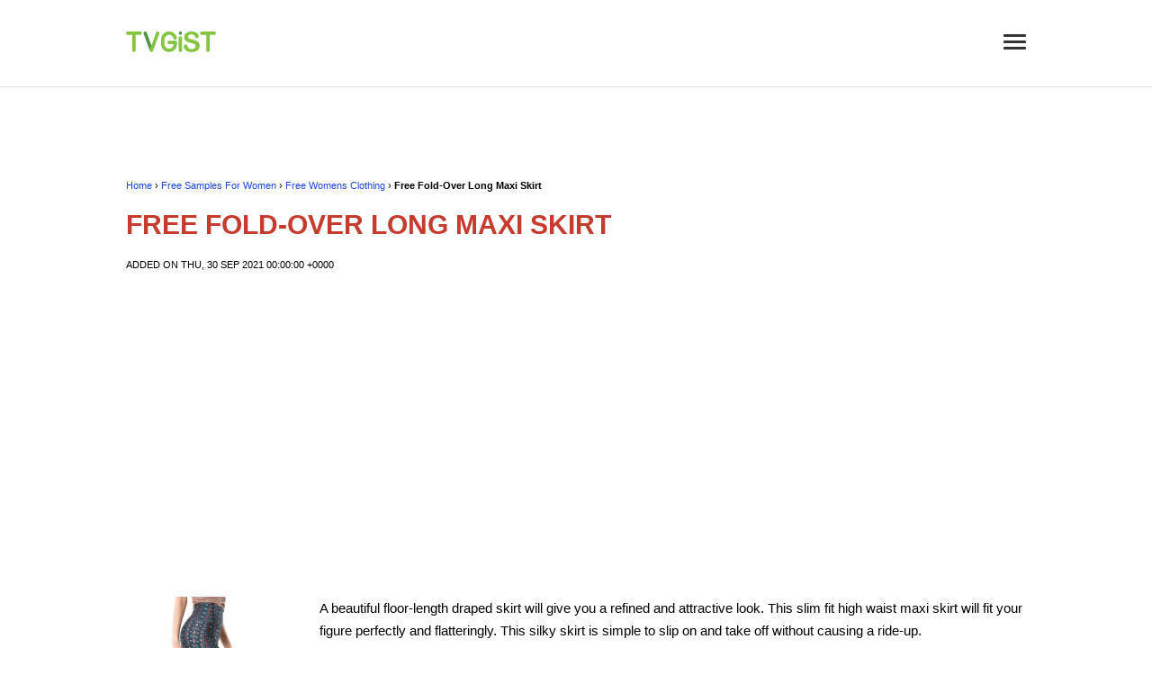

--- FILE ---
content_type: text/html; charset=utf-8
request_url: https://tvgist.com/item/free-fold-over-long-maxi-skirt/
body_size: 14675
content:

<!DOCTYPE html>
<html lang="en">
<head>
<meta charset="UTF-8">
<meta http-equiv="X-UA-Compatible" content="IE=edge">
<meta name="viewport" content="width=device-width, initial-scale=1.0">
<meta name="google-site-verification" content="gBed2fVVUMsxS5YQK475cWSWlTGVcqy4m0wMokzbAQM" />
<meta name="msvalidate.01" content="77C3933E8C16810318A9C5FCC4DC7299" />
<meta name="p:domain_verify" content="f213b3ee70835c4b84e8b101dd3e3bfd"/>
<meta name="robots" content="max-image-preview:large">
<meta name="ahrefs-site-verification" content="f27ce59db2377e50a7f0665375af28cef44ae9a43b53b43f293e83e1acf1055d">
<title>Free Fold-Over Long Maxi Skirt | Free Samples by MAIL, Freebies, Free Stuff</title>
<link rel="canonical" href="https://tvgist.com/item/free-fold-over-long-maxi-skirt/">
<meta name="description" content="A beautiful floor-length draped skirt will give you a refined and attractive look. This slim fit high waist maxi skirt will fit your figure perfectly and flatteringly. This silky skirt is simple to slip on and take off without causing a ride-up.The fabric is 92% polyester and 8% ">
<meta property="og:locale" content="en_US" />
<meta property="og:type" content="object" />
<meta property="og:title" content="Free Fold-Over Long Maxi Skirt" />
<meta property="og:description" content="A beautiful floor-length draped skirt will give you a refined and attractive look. This slim fit high waist maxi skirt will fit your figure perfectly and flatteringly. This silky skirt is simple to slip on and take off without causing a ride-up.The fabric is 92% polyester and 8% " />
<meta property="og:url" content="https://tvgist.com/item/free-fold-over-long-maxi-skirt/" />
<meta property="og:site_name" content="TVGIST: Free Samples by MAIL, Freebies, Free Stuff" />
<meta property="og:image" content="https://tvgist.com/img/Free-Fold-Over-Long-Maxi-Skirt.webp" />
<meta property="og:image:secure_url" content="https://tvgist.com/img/Free-Fold-Over-Long-Maxi-Skirt.webp" />
<meta property="og:image:width" content="1000" />
<meta property="og:image:height" content="1000" />
<meta property="og:image:alt" content="Free Fold-Over Long Maxi Skirt" />
<meta property="og:image:type" content="image/webp" />
<link rel="alternate" href="https://tvgist.com/feed/" type="application/rss+xml" title="RSS">
<link rel="alternate" href="https://tvgist.com/feed/" type="application/atom+xml" title="Atom">
<meta property="article:published_time" content="2021-09-30T00:00:00+00:00" /><meta property="article:modified_time" content="2021-09-30T00:00:00+00:00" />
<meta property="article:updated_time" content="2021-09-30T00:00:00+00:00" />
<meta name="twitter:card" content="summary" />
<meta name="twitter:title" content="Free Fold-Over Long Maxi Skirt" />
<meta name="twitter:image" content="https://tvgist.com/static/img/Free-Fold-Over-Long-Maxi-Skirt.webp" />
<meta name="twitter:description" content="A beautiful floor-length draped skirt will give you a refined and attractive look. This slim fit high waist maxi skirt will fit your figure perfectly and flatteringly. This silky skirt is simple to slip on and take off without causing a ride-up.The fabric is 92% polyester and 8% " />
<meta property="article:section" content="Free Samples For Women, Free Clothes, Free Womens Clothing" />
<script type="application/ld+json">{
    "@context": "http://schema.org",
    "@graph": [
         {
            "@type": "CreativeWork",
            "description": "A beautiful floor-length draped skirt will give you a refined and attractive look. This slim fit high waist maxi skirt will fit your figure perfectly and flatteringly. This silky skirt is simple to slip on and take off without causing a ride-up.The fabric is 92% polyester and 8% spandex. The ultra-soft and lightweight fabric with four-way flexibility helps you feel incredibly comfortable and not at all constrained.",
            "image": {
                "@type": "ImageObject",
                "url": "https://tvgist.com/img/Free-Fold-Over-Long-Maxi-Skirt.webp",
                "width": "300",
                "height": "300"
            },
            "headline": "Free Fold-Over Long Maxi Skirt",
            "author": {
                "@type": "Person",
                "name": "TVGIST Team"
            },
            "datePublished": "2021-09-30T00:00:00+00:00",
            
            "dateModified": "2021-09-30T00:00:00+00:00",
            
            "publisher": {
                "@type": "Organization",
                "name": "TVGIST LLC.",
                "url": "https://tvgist.com/",
                "logo": {
                    "@type": "ImageObject",
                    "url": "https://tvgist.com/logo.png",
                    "width": "278",
                    "height": "120"
                }
            }
        }
    ]
}</script>

<style media="screen">body {font-family: 'Arial', sans-serif; font-size: 15px; padding: 0; margin: 0;}
.main-content {max-width: 1000px; margin: 100px auto 200px auto; display: block;}
.left-column {width: 27.77777777777778%; display: block; float: left;}
.right-column {width: 67.12962962962963%; float: right; display: block;}
.main-menu {padding-bottom: 20px;}
header {border-bottom: 1px solid #e1e1e1;}
h1, h2, h3 {padding: 0; margin: 20px 0; font-weight: 300; text-transform: uppercase;}
h1 {color: #C53C2F; font-weight: 600; line-height: 1;}
h2 {font-weight: 400; line-height: 1.2;}
h3 {font-weight: 300;}
a {color: #1E49D8; border-bottom: 1px solid #f1f2f3; text-decoration: none;}
a:hover {border-bottom: 1px solid #e3345f;}
img {max-width: 100%; border: 0;}
textarea {box-sizing:border-box}
input {box-sizing: border-box; box-shadow: none;
    -webkit-box-shadow: none;
    -moz-box-shadow: none;
    outline: none;}
li {list-style-type: none }
.main-content {font-weight: normal !important}
.breadcrumbs, .header-meta {font-size: 11px;}
.header-meta {text-transform: uppercase;}
.h2 {font-size: 22px; font-weight: 400;}
.h3 {font-size: 20px; margin-left: 10px;}
.h4 {font-size: 18px; margin-left: 10px;}
.cat-h1 {font-size: 20px; font-weight: 600;}
.cat-h1 a {color: #C53C2F}
.cat-h2 {font-size: 18px; font-weight: 600;}
.cat-h3 {font-size: 16px; font-weight: 600; margin-left: 10px;}
.cat-h4 {margin-left: 20px;}
.adm-cat-list {padding-left: 0; line-height: 1.4}
.n-of-res {font-weight: 100;}
.logo {width: 100px;}
.logo-img a {border-bottom: none;}
.footer {margin-top: 100px; background: #1E49D8; padding: 15px;}
.footer-content {max-width: 800px; margin: 0 auto;}
.container {max-width: 800px; margin: 50px auto; padding: 15px;}
.top {max-width: 1000px; margin: 20px auto; display: flex; align-items: center; justify-content: space-between; padding: 15px;}
.hide {display: none !important;}
.show {display: block !important;}
.box3 {width: 20px; float: right; cursor: pointer;}
.close-x {stroke: #333; fill: transparent; stroke-linecap: round; stroke-width: 5;}
.mm-button {cursor: pointer;}
.mb {width: 25px; height: 3px; background: #333; border-radius: 4px; margin-bottom: 4px;}
.slide-menu {width: 25%; display: none; margin: 0; padding: 20px; background: #f1f2f3; position: fixed; z-index: 9; top: 0; height: 100% !important; -webkit-transition: all 0.2s ease-in; opacity: 1; overflow-y: scroll;
  -webkit-overflow-scrolling:touch;}
.description, .content {line-height: 1.7;}
.description {min-height: 210px;}
.down-arrow {width: 15px; cursor: pointer; float: right; margin-top: 7px;}
.sub-item {display: none;}
.sub-item p {margin-left: 15px;}
.rotate {transform: rotateZ(180deg);}
.date-time {font-size: 11px; font-weight: bold; color: #7b7b7b;}
.article-img {text-align: center;}
.blog-description, .related-articles li, .latest-articles li {line-height: 1.7;}
.blog-description li, .related-articles li, .latest-articles li {list-style-type: circle;}
.blog-description li::marker,  .related-articles li::marker, .latest-articles li::marker {color: #C53C2F; font-size: 18px;}
.grecaptcha-badge { 
  visibility: hidden !important;
}
.share-on {
    display: grid;
    grid-gap: 1px;
    margin: 15px 0;
    grid-template-areas: "facebook twitter";
}

.share-on a {
    color: #fff;
    font-weight: 600;
    border-bottom: 0;
    text-decoration: none;
}

.sh-facebook, .sh-twitter, .sh-google-plus {
    padding: 10px 0;
    text-align: center;
    font-size: 20px;
}

.sh-facebook {
    grid-area: facebook;
    background: #3B5998;
}

.sh-twitter {
    grid-area: twitter;
    background: #55ACEE;
}
/* Login */
.login {width: 300px; margin: 0 auto;}
.input {height: 35px;
    border: 1px solid #e1e1e1;
    width: 100%;
    padding: 0 15px;
    box-shadow: none;
    -webkit-box-shadow: none;
    -moz-box-shadow: none;
    outline: none;}
.login-btn {
  width: 150px;
    display: block;
    padding: 15px 0;
    border-radius: 5px;
    background: #1E49D8;
    color: #fff;
    text-align: center;
    font-weight: 500;
    border: none;
    cursor: pointer;
}
.submit-btn {
  margin: 0 auto;
  padding: 15px;
  border-radius: 5px;
  background: #1E49D8;
  color: #fff;
  text-align: center;
  font-weight: 500;
  border: none;
  cursor: pointer;
}
.login-btn:hover {border-bottom: none;}
.item-img {float: left; margin-right: 15px;}}
.freebie-item {margin-top: 20px;}
.clear {float: none; clear:both;}
.cat-description {margin-top: 40px; border-top: 2px solid #f1f2f3; padding: 20px 0;}
.copyright, .suppl-footer-pages {color: #fff; font-size: 12px; font-weight: 600;}
.suppl-footer-pages a {color: #fff;}
.related-items, .new-free-samples {display: grid; grid-gap: 20px; grid-template-columns: repeat(4, 1fr);}
.one-related-item {text-align: center;}
.ori-img, .ori-img:hover {border-bottom: none;}
.rel-img-link, .rel-img-link:hover {border-bottom: none;}
.home-description {margin: 40px 0;}
.active {}
.pagination {margin-top: 20px;}
.pagination ul {padding-left: 0; height: 35px;}
.pagination a, .pagination a:hover {border-bottom: none;}
.pagination li {float: left; border: 1px solid #1E49D8; padding: 0 7px; font-weight: 600; margin: 5px;}
.pagination li, .pagination li::before {list-style-type: none;}
.item-date {font-size: 10px; font-weight: 500; margin-top: -20px}
.subscribe, .after-subscribe {max-width: 400px; margin: 40px auto; padding: 20px; background: #f1f2f3; border-radius: 5px; text-align: center;}
.subscribe h3 {margin-top: 0; padding-top: 0;}
.subscribe .login-btn {width: auto !important;}
.subscribe a:hover {border-bottom: none;}
.submit-ta {border: 1px solid #e1e1e1;
    padding: 15px;
    -webkit-box-shadow: none;
    -moz-box-shadow: none;
    outline: none;
    box-shadow: none;
    width: 100%;
    height: 200px;
}
.more-button {
  background: #f1f2f3;
  padding: 7px 12px;
  border-radius: 5px;
  font-weight: bold;
}
.more-button:hover {
  border-bottom: none;
}
.article-date-time {font-size: 11px; font-weight: 600}
.ad-links {margin: 10px 0 20px 0;}
.item-bottom-ad {margin: 30px 0; height: 300px !important;}
.copyright a {color: #fff;}
.item-tom-ad {margin-bottom: 40px;}
.top-ad, .bottom-ad, .cat-top-ad, .cat-bottom-ad, .top-cat-ad, .rec-content {margin: 20px 0; height: 300px !important;}
.it-desc ul {margin-left: 40px;}
.it-desc li::before {content: "•"; color: #C53C2F; padding-left: 20px; margin-right: 10px;}
.links-ad, .item-top-ad {margin: 40px 0; height: 300px !important;}

/* ADM */

.adm-container {
  grid-template-columns: repeat(5, 1fr);
  grid-template-areas: "admlc admrc admrc admrc admrc";
}

.adm-container-add {
grid-template-columns: repeat(10, 1fr);
grid-template-areas: "admlc admlc admcc admcc admcc admcc admcc admcc admrc admrc";
}

.adm-container, .adm-container-edit, .adm-container-add {
  margin: 0;
  padding: 0;
  display: grid;
  grid-gap: 40px;
}

.adm-lc {
  grid-area: admlc;
  padding: 20px;
  height: 100vw;
  background: #e1e1e1;
}

.adm-cc {
  grid-area: admcc;
  padding: 20px;
}

.adm-rc {
  grid-area: admrc;
  padding: 20px;
  height: 100vw;
}

.adm-ta {
  width: 900px;
    border: 1px solid #e1e1e1;
    padding: 15px;
    -webkit-box-shadow: none;
    -moz-box-shadow: none;
    outline: none;
    box-shadow: none;
}

.adm-search-input, .adm-title-input, .adm-freebie-url-input, .hidden {height: 35px;
  border: 1px solid #e1e1e1;
  width: 900px;
  padding: 0 15px;
  box-shadow: none;
  -webkit-box-shadow: none;
  -moz-box-shadow: none;
  outline: none;}

.add-link, .add-ul, .add-b, .add-em, .add-u, .add-registered, .add-tm, .add-pound, .add-euro, .add-w1, .add-w2, .add-w3 {cursor: pointer;}
.copy-btn {cursor: pointer; float: right; color: #fff; background: #1E49D8; border-radius: 2px; font-weight: 600; padding: 2px 7px; margin-top: 6px; position: absolute; margin-left: -55px;}
.copy-btn:hover {border-bottom: none; text-decoration: none;}

/* ADM End */

@media (max-width: 800px) {
  .left-column {float: none; width: 100%}
  .right-column {float: none; width: 100%}
  .main-content, .top {padding: 20px;}
  .main-content {margin: 0 auto 100px auto;}
  .fl {float: none; text-align: center;}
  .top-lc, .top-rc {float: none;}
  .top-lc, .top-rc {width: 100%;}
  .top-rc li {float: none;}
  .only-mobile {display: block;}
  .mm-button {display: block;}
  .ii {text-align: center;}
  .freebie-item {margin-bottom: 50px;}
}
@media (max-width: 1150px) {
  .cat-content {padding-right: 20px;}
  .main-content, .top {padding: 20px;}
  .fl {float: none; text-align: center;}
  .related-item {grid-template-columns: repeat(1, 1fr);}
}


@media (max-width: 500px) {
  .slide-menu {width: 75%;}
  .global-menu {display: none;}
  .copyright, .suppl-footer-pages {text-align: center;}
  .copyright {line-height: 20px;}
  .item-img {float: none; margin-right: 0; text-align: center;}
  .item-image {width: 200px; margin: 0 auto;}
  .related-items, .new-free-samples {grid-template-columns: repeat(2, 1fr);}
}</style>
<link rel="dns-prefetch" href="//pagead2.googlesyndication.com">
<link rel="preconnect" href="//pagead2.googlesyndication.com">
<link rel="dns-prefetch" href="//tpc.googlesyndication.com">
<link rel="dns-prefetch" href="//googleads.g.doubleclick.net">
<link rel="dns-prefetch" href="//ajax.googleapis.com">
<link rel="dns-prefetch" href="//cdnjs.cloudflare.com">
<link rel="dns-prefetch" href="//gstatic.com">
<link rel="dns-prefetch" href="//fonts.gstatic.com">

<!-- Yandex.Metrika counter -->
<script type="text/javascript">
    (function(m,e,t,r,i,k,a){
        m[i]=m[i]||function(){(m[i].a=m[i].a||[]).push(arguments)};
        m[i].l=1*new Date();
        for (var j = 0; j < document.scripts.length; j++) {if (document.scripts[j].src === r) { return; }}
        k=e.createElement(t),a=e.getElementsByTagName(t)[0],k.async=1,k.src=r,a.parentNode.insertBefore(k,a)
    })(window, document,'script','https://mc.yandex.ru/metrika/tag.js?id=104067753', 'ym');

    ym(104067753, 'init', {ssr:true, webvisor:true, clickmap:true, ecommerce:"dataLayer", accurateTrackBounce:true, trackLinks:true});
</script>
<noscript><div><img src="https://mc.yandex.ru/watch/104067753" style="position:absolute; left:-9999px;" alt="" /></div></noscript>
<!-- /Yandex.Metrika counter -->
</head>
<body>
    <header><nav class="slide-menu">
    <div class="box3 slide-menu-cross">
        <svg viewBox="0 0 40 40">
          <path class="close-x" d="M 10,10 L 30,30 M 30,10 L 10,30"></path>
        </svg>
      </div>
    <div class="main-menu">
    <p><a rel="home" href="/">Home</a></p>
    <p><a title="Freebie blog" href="/blog/">Freebie blog</a></p>
    <b>Primary Categories</b>
    <p class="h1"><a title="Free Samples by MAIL" href="/category/free-samples/"><b>Free Samples</b></a></p>
    <p class="h1"><a title="Free Stuff by MAIL" href="/category/free-stuff/"><b>Free Stuff</b></a></p>
    <p class="h1"><a title="Free Trials" href="/category/free-trials/"><b>Free Trials</b></a></p>
    <p class="h1"><a title="UK Freebies & Free Stuff by Mail" href="/category/uk-free-samples/"><b>UK Freebies & Free Stuff</b></a></p>
    <b>Categories</b>
    <ul class="adm-cat-list">
        <li class="cat-h1"><a title="Free Samples" href="/category/free-samples/">Free Samples</a></li>
        
            <li class="cat-None"><a title="Free Movie Tickets" href="/category/free-movie-tickets/">Free Movie Tickets</a></li>
            <li class="cat-h2"><a title="Free Samples For Women" href="/category/free-samples-for-women/">Free Samples For Women</a></li>
            <li class="cat-h2"><a title="Free Cosmetic Samples" href="/category/free-cosmetic-samples/">Free Cosmetic Samples</a></li>
            <li class="cat-h3"><a title="Free Makeup Samples" href="/category/free-makeup-samples/">Free Makeup Samples</a></li>
            <li class="cat-h4"><a title="Free Eyeshadow Samples" href="/category/free-eyeshadow-samples/">Free Eyeshadow Samples</a></li>
            <li class="cat-h4"><a title="Free Mascara Samples" href="/category/free-mascara-samples/">Free Mascara Samples</a></li>
            <li class="cat-h4"><a title="Free Lipstick Samples" href="/category/free-lipstick-samples/">Free Lipstick Samples</a></li>
            <li class="cat-h4"><a title="Free Foundation Samples" href="/category/free-foundation/">Free Foundation Samples</a></li>
            <li class="cat-h4"><a title="Free Primer Samples" href="/category/free-primer-samples/">Free Primer Samples</a></li>
            <li class="cat-h3"><a title="Free Beauty Samples" href="/category/free-beauty-samples/">Free Beauty Samples</a></li>
            <li class="cat-h4"><a title="Free Nail Polish Samples" href="/category/free-nail-polish-samples/">Free Nail Polish Samples</a></li>
            <li class="cat-h3"><a title="Free Skincare Samples" href="/category/free-skincare-samples/">Free Skincare Samples</a></li>
            <li class="cat-h4"><a title="Free Body Lotion Samples" href="/category/free-body-lotion-samples/">Free Body Lotion Samples</a></li>
            <li class="cat-h2"><a title="Free Hair Samples" href="/category/free-hair-samples/">Free Hair Samples</a></li>
            <li class="cat-h4"><a title="Free Shampoo Samples" href="/category/free-shampoo-samples/">Free Shampoo Samples</a></li>
            <li class="cat-h4"><a title="Free Hair Dye Samples" href="/category/free-hair-dye-samples/">Free Hair Dye Samples</a></li>
            <li class="cat-h4"><a title="Free Hair Growth Products Samples" href="/category/free-hair-growth-products-samples/">Free Hair Growth Products Samples</a></li>
            <li class="cat-h4"><a title="Free Hair Treatment Samples" href="/category/free-hair-treatment-samples/">Free Hair Treatment Samples</a></li>
            <li class="cat-h2"><a title="Free Hygiene Samples" href="/category/free-hygiene-samples/">Free Hygiene Samples</a></li>
            <li class="cat-h4"><a title="Free Pad Samples" href="/category/free-pad-samples/">Free Pad Samples</a></li>
            <li class="cat-h4"><a title="Free Tampon Samples" href="/category/free-tampon-samples/">Free Tampon Samples</a></li>
            <li class="cat-h4"><a title="Free Period Kit Samples" href="/category/free-period-kit-samples/">Free Period Kit Samples</a></li>
            <li class="cat-h4"><a title="Free Incontinence Samples" href="/category/free-incontinence-samples/">Free Incontinence Samples</a></li>
            <li class="cat-h4"><a title="Free Adult Diaper Samples" href="/category/free-adult-diaper-samples/">Free Adult Diaper Samples</a></li>
            <li class="cat-h4"><a title="Free Condoms" href="/category/free-condoms/">Free Condoms</a></li>
            <li class="cat-h4"><a title="Free Menstrual Cup Samples" href="/category/free-menstrual-cup-samples/">Free Menstrual Cup Samples</a></li>
            <li class="cat-h2"><a title="Free Perfume Samples" href="/category/free-perfume-samples/">Free Perfume Samples</a></li>
            <li class="cat-h2"><a title="Free Baby Samples" href="/category/free-baby-samples/">Free Baby Samples</a></li>
            <li class="cat-h4"><a title="Free Toys" href="/category/free-toys/">Free Toys</a></li>
            <li class="cat-h4"><a title="Free Diaper Samples" href="/category/free-diaper-samples/">Free Diaper Samples</a></li>
            <li class="cat-h4"><a title="Free Baby Bottle Samples" href="/category/free-baby-bottle-samples/">Free Baby Bottle Samples</a></li>
            <li class="cat-h4"><a title="Free Newborn Baby Stuff" href="/category/free-newborn-baby-stuff/">Free Newborn Baby Stuff</a></li>
            <li class="cat-h4"><a title="Free Baby Formula Samples" href="/category/free-baby-formula-samples/">Free Baby Formula Samples</a></li>
            <li class="cat-h4"><a title="Free Baby Product Samples" href="/category/free-baby-product-samples/">Free Baby Product Samples</a></li>
            <li class="cat-h4"><a title="Free Baby Gear" href="/category/free-baby-gear/">Free Baby Gear</a></li>
            <li class="cat-h4"><a title="Free Pregnancy Stuff and Freebies" href="/category/free-pregnancy-stuff-and-freebies/">Free Pregnancy Stuff and Freebies</a></li>
            <li class="cat-h2"><a title="Free Health Samples" href="/category/free-health-samples/">Free Health Samples</a></li>
            <li class="cat-h4"><a title="Free Contact Lenses Samples" href="/category/free-contact-lenses-samples/">Free Contact Lenses Samples</a></li>
            <li class="cat-h4"><a title="Free Dental Hygiene Samples" href="/category/free-dental-hygiene-samples/">Free Dental Hygiene Samples</a></li>
            <li class="cat-h4"><a title="Free Collagen Samples" href="/category/free-collagen-samples/">Free Collagen Samples</a></li>
            <li class="cat-h2"><a title="Free Pet Samples" href="/category/free-pet-samples/">Free Pet Samples</a></li>
            <li class="cat-h3"><a title="Free Pet Food Samples" href="/category/free-pet-food-samples/">Free Pet Food Samples</a></li>
            <li class="cat-h4"><a title="Free Dog Food Samples" href="/category/free-dog-food-samples/">Free Dog Food Samples</a></li>
            <li class="cat-h4"><a title="Free Cat Food Samples" href="/category/free-cat-food-samples/">Free Cat Food Samples</a></li>
            <li class="cat-h4"><a title="Free Puppy Food Samples" href="/category/free-puppy-food-samples/">Free Puppy Food Samples</a></li>
            <li class="cat-h2"><a title="Free Food and Drink Samples" href="/category/free-food-and-drink-samples/">Free Food and Drink Samples</a></li>
            <li class="cat-h4"><a title="Free Protein &amp; Supplement Samples" href="/category/free-protein-samples/">Free Protein &amp; Supplement Samples</a></li>
            <li class="cat-h4"><a title="Free Essential Oil Samples" href="/category/free-essential-oil-samples/">Free Essential Oil Samples</a></li>
            <li class="cat-h4"><a title="Free Coffee Samples" href="/category/free-coffee-samples/">Free Coffee Samples</a></li>
            <li class="cat-h4"><a title="Free CBD Samples" href="/category/free-cbd-samples/">Free CBD Samples</a></li>
            <li class="cat-h4"><a title="Free Tea Samples" href="/category/free-tea-samples/">Free Tea Samples</a></li>
            <li class="cat-h4"><a title="Free Kratom Samples" href="/category/free-kratom-samples/">Free Kratom Samples</a></li>
            <li class="cat-h4"><a title="Free Kombucha Samples" href="/category/free-kombucha/">Free Kombucha Samples</a></li>
            <li class="cat-h2"><a title="Free Samples For Men" href="/category/free-samples-for-men/">Free Samples For Men</a></li>
            <li class="cat-h4"><a title="Free Mens Cologne Samples" href="/category/free-mens-cologne-samples/">Free Mens Cologne Samples</a></li>
            <li class="cat-h4"><a title="Free Mens Aftershave Samples" href="/category/free-mens-aftershave-samples/">Free Mens Aftershave Samples</a></li>
            <li class="cat-h4"><a title="Free Mens Fragrance Samples" href="/category/free-mens-fragrance-samples/">Free Mens Fragrance Samples</a></li>
            <li class="cat-h4"><a title="Free Beard Samples" href="/category/free-beard-samples/">Free Beard Samples</a></li>
            <li class="cat-h2"><a title="Free Clothes" href="/category/free-clothing-samples/">Free Clothes</a></li>
            <li class="cat-h4"><a title="Free Baby Clothes" href="/category/free-baby-clothes/">Free Baby Clothes</a></li>
            <li class="cat-h4"><a title="Free Clothes For Kids" href="/category/free-clothes-for-kids/">Free Clothes For Kids</a></li>
            <li class="cat-h4"><a title="Free Womens Clothing" href="/category/free-womens-clothing/">Free Womens Clothing</a></li>
            <li class="cat-h4"><a title="Free T-Shirts" href="/category/free-t-shirts/">Free T-Shirts</a></li>
            <li class="cat-h4"><a title="Free Underwear Samples" href="/category/free-underwear-samples/">Free Underwear Samples</a></li>
            <li class="cat-h4"><a title="Free Shoes" href="/category/free-shoes/">Free Shoes</a></li>
            <li class="cat-h4"><a title="Free Socks" href="/category/free-socks/">Free Socks</a></li>
            <li class="cat-h4"><a title="Free Glasses" href="/category/free-glasses/">Free Glasses</a></li>
            <li class="cat-h2"><a title="Free Gadgets Tech and Electronics" href="/category/free-gadgets-tech-and-electronics/">Free Gadgets Tech and Electronics</a></li>
            <li class="cat-h4"><a title="Free Usb Flash Drive" href="/category/free-usb-flash-drive/">Free Usb Flash Drive</a></li>
            <li class="cat-h4"><a title="Free Iphone" href="/category/free-iphone/">Free Iphone</a></li>
            <li class="cat-h2"><a title="Free Household Items" href="/category/free-household-items/">Free Household Items</a></li>
            <li class="cat-h4"><a title="Free Laundry Detergent Samples" href="/category/free-laundry-detergent-samples/">Free Laundry Detergent Samples</a></li>
            <li class="cat-h2"><a title="Free Stickers" href="/category/free-magnets-and-stickers/">Free Stickers</a></li>
            <li class="cat-h2"><a title="Free Pins" href="/category/free-pins/">Free Pins</a></li>
            <li class="cat-h2"><a title="Free Magnets" href="/category/free-magnets/">Free Magnets</a></li>
            <li class="cat-h2"><a title="Free Keychains" href="/category/free-keychains/">Free Keychains</a></li>
            <li class="cat-h2"><a title="Free Bags &amp; Handbags" href="/category/free-bags-handbags/">Free Bags &amp; Handbags</a></li>
            <li class="cat-h2"><a title="Free Jewelry Samples" href="/category/free-jewelry-samples/">Free Jewelry Samples</a></li>
            <li class="cat-h2"><a title="Free Office Supplies" href="/category/free-office-supplies/">Free Office Supplies</a></li>
            <li class="cat-h2"><a title="Free Catalogs and Magazines" href="/category/free-catalogs-and-magazines/">Free Catalogs and Magazines</a></li>
            <li class="cat-h4"><a title="Free Books" href="/category/free-books/">Free Books</a></li>
            <li class="cat-h4"><a title="Free Magazines" href="/category/free-magazines/">Free Magazines</a></li>
            <li class="cat-h4"><a title="Free Catalogs" href="/category/free-catalogs-by-mail/">Free Catalogs</a></li>
            <li class="cat-h4"><a title="Free Calendars" href="/category/free-calendars/">Free Calendars</a></li>
            <li class="cat-h4"><a title="Free Posters" href="/category/free-posters/">Free Posters</a></li>
            <li class="cat-h4"><a title="Free Postcards" href="/category/free-postcards/">Free Postcards</a></li>
            <li class="cat-h1"><a href="/category/free-trials/">Free Trials</a></li>
            <li class="cat-h4"><a title="Free Hearing Aid Trial" href="/category/free-hearing-aid-trial/">Free Hearing Aid Trial</a></li>
            <li class="cat-h4"><a title="Streaming Free Trials" href="/category/streaming-free-trials/">Streaming Free Trials</a></li>
            <li class="cat-h4"><a title="Free hosting VPS and VDS Free Trial" href="/category/free-hosting-vps-and-vds-free-trial/">Free hosting VPS and VDS Free Trial</a></li>
            <li class="cat-h4"><a title="Free And Trial SEO Tools" href="/category/free-and-trial-seo-tools/">Free And Trial SEO Tools</a></li>
            <li class="cat-h2"><a title="Free Downloads" href="/category/free-downloads/">Free Downloads</a></li>
            <li class="cat-h4"><a title="Free Games" href="/category/free-games/">Free Games</a></li>
            <li class="cat-h4"><a title="Free eBooks" href="/category/free-ebooks/">Free eBooks</a></li>
        </ul>
    <b>Most Popular Freebie Brands</b>
    <ul class="adm-cat-list">
        <li><a href="/brand/apple-inc/">Free Apple Samples</a></li>
        <li><a href="/brand/armani/">Free Armani Samples</a></li>
        <li><a href="/brand/aveda/">Free Aveda Samples</a></li>
        <li><a href="/brand/bissell/">Free Bissell Samples</a></li>
        <li><a href="/brand/bvlgari/">Free Bvlgari Samples</a></li>
        <li><a href="/brand/carolina-herrera/">Free Carolina Herrera Samples</a></li>
        <li><a href="/brand/caudalie-paris/">Free Caudalie Paris Samples</a></li>
        <li><a href="/brand/cerave/">Free CeraVe Samples</a></li>
        <li><a href="/brand/chanel/">Free Chanel Samples</a></li>
        <li><a href="/brand/clarins/">Free CLARINS Samples</a></li>
        <li><a href="/brand/clinique/">Free Clinique Samples</a></li>
        <li><a href="/brand/coca-cola/">Free Coca-Cola Samples</a></li>
        <li><a href="/brand/derma-e/">Free Derma E Samples</a></li>
        <li><a href="/brand/dior/">Free Dior Samples</a></li>
        <li><a href="/brand/dolce-gabbana/">Free Dolce &amp; Gabbana Samples</a></li>
        <li><a href="/brand/dove/">Free Dove Samples</a></li>
        <li><a href="/brand/elemis/">Free ELEMIS Samples</a></li>
        <li><a href="/brand/elf-cosmetics/">Free e.l.f. Cosmetics Samples</a></li>
        <li><a href="/brand/erborian/">Free Erborian Samples</a></li>
        <li><a href="/brand/estee-lauder/">Free Estée Lauder Samples</a></li>
        <li><a href="/brand/garnier/">Free Garnier Samples</a></li>
        <li><a href="/brand/givenchy/">Free Givenchy Samples</a></li>
        <li><a href="/brand/hartz/">Free Hartz Samples</a></li>
        <li><a href="/brand/it-cosmetics/">Free IT Cosmetics Samples</a></li>
        <li><a href="/brand/ithaca-hummus/">Free Ithaca Hummus Samples</a></li>
        <li><a href="/brand/kerastase/">Free Kérastase Samples</a></li>
        <li><a href="/brand/la-girl/">Free L.A. Girl Samples</a></li>
        <li><a href="/brand/la-roche-posay/">Free La Roche-Posay Samples</a></li>
        <li><a href="/brand/lancome/">Free Lancôme Samples</a></li>
        <li><a href="/brand/loccitane/">Free L&#x27;Occitane Samples</a></li>
        <li><a href="/brand/loreal/">Free L&#x27;Oréal Samples</a></li>
        <li><a href="/brand/mac-cosmetics/">Free M·A·C Cosmetics Samples</a></li>
        <li><a href="/brand/marc-jacobs/">Free Marc Jacobs Samples</a></li>
        <li><a href="/brand/maybelline-new-york/">Free Maybelline New York Samples</a></li>
        <li><a href="/brand/mugler/">Free Mugler Samples</a></li>
        <li><a href="/brand/nars/">Free NARS Samples</a></li>
        <li><a href="/brand/neutrogena/">Free Neutrogena Samples</a></li>
        <li><a href="/brand/nivea/">Free NIVEA Samples</a></li>
        <li><a href="/brand/no7/">Free No7 Samples</a></li>
        <li><a href="/brand/nyx/">Free NYX Samples</a></li>
        <li><a href="/brand/olay/">Free Olay Samples</a></li>
        <li><a href="/brand/oral-b/">Free Oral-B Samples</a></li>
        <li><a href="/brand/origins/">Free Origins Samples</a></li>
        <li><a href="/brand/paco-rabanne/">Free Paco Rabanne Samples</a></li>
        <li><a href="/brand/persil/">Free Persil Samples</a></li>
        <li><a href="/brand/primal-kitchen/">Free Primal Kitchen Samples</a></li>
        <li><a href="/brand/procter-gamble/">Free Procter &amp; Gamble Samples</a></li>
        <li><a href="/brand/purina/">Free Purina Samples</a></li>
        <li><a href="/brand/redken-professional/">Free Redken Professional Samples</a></li>
        <li><a href="/brand/revlon/">Free Revlon Samples</a></li>
        <li><a href="/brand/rituals-cosmetics/">Free Rituals Cosmetics Samples</a></li>
        <li><a href="/brand/sephora/">Free Sephora Samples</a></li>
        <li><a href="/brand/shiseido/">Free Shiseido Samples</a></li>
        <li><a href="/brand/skinceuticals/">Free SkinCeuticals Samples</a></li>
        <li><a href="/brand/swarovski/">Free Swarovski Samples</a></li>
        <li><a href="/brand/tom-ford/">Free Tom Ford Samples</a></li>
        <li><a href="/brand/vichy/">Free Vichy Samples</a></li>
        <li><a href="/brand/viktorrolf/">Free Viktor&amp;Rolf Samples</a></li>
        <li><a href="/brand/yves-saint-laurent/">Free Yves Saint Laurent Samples</a></li>
        
    </ul>
    <h3>About, Contact, Terms, etc.</h3>
    <p><a rel="nofollow" title="About Free Samples by Mail Home Page" href="/page/about/">About</a></p>
    <p><a rel="nofollow" href="/page/privacy-policy/">Privacy Policy</a></p>
    <p><a rel="nofollow" href="/page/disclaimer-policy/">Disclaimer</a></p>
    <p><a rel="nofollow" href="/page/contact-us/">Contact Us</a></p>
    </div>
</nav>
<div class="top">
    <div class="logo-img">
      <a rel="home" title="Freebies, Free Stuff, Free Samples &amp; Trials by Mail" href="/">
      <svg class="logo" viewBox="0 0 645 149">
            <path fill="#86C542" d="M528,102.9c0,8.7-2.2,16.4-6.7,23.3c-4.5,6.9-11,12.3-19.6,16.2s-18.8,5.9-30.6,5.9c-14.1,0-25.8-2.7-35-8
                c-6.5-3.8-11.8-9-15.9-15.4c-4.1-6.4-6.1-12.6-6.1-18.7c0-3.5,1.2-6.5,3.7-9c2.4-2.5,5.5-3.8,9.3-3.8c3.1,0,5.6,1,7.8,2.9
                c2.1,2,3.9,4.9,5.4,8.7c1.8,4.6,3.8,8.4,5.9,11.4c2.1,3.1,5.1,5.6,8.9,7.6c3.8,2,8.9,3,15.1,3c4.8,0,9.1-0.6,12.9-1.9
                c3-1,5.6-2.4,8-4.1c5.4-4,8.1-9,8.1-15c0-4.8-1.4-8.6-4.3-11.6c-2.9-3-6.6-5.2-11.2-6.8s-10.7-3.2-18.4-5
                c-10.3-2.4-18.9-5.2-25.8-8.4s-12.4-7.6-16.5-13.2c-4.1-5.6-6.1-12.5-6.1-20.8c0-7.9,2.1-14.9,6.4-21c4.3-6.1,10.5-10.8,18.7-14.1
                c8.1-3.3,17.7-4.9,28.7-4.9c8.8,0,16.4,1.1,22.8,3.3c6.4,2.2,11.7,5.1,16,8.7c4.2,3.6,7.3,7.4,9.3,11.4c2,4,2.9,7.8,2.9,11.6
                c0,3.5-1.2,6.6-3.7,9.3c-2.4,2.8-5.5,4.2-9.1,4.2c-3.3,0-5.8-0.8-7.6-2.5c-1.7-1.7-3.6-4.4-5.6-8.2c-2.6-5.4-5.7-9.6-9.4-12.6
                c-3.6-3-9.5-4.5-17.6-4.5c-7.5,0-13.5,1.6-18.1,4.9c-4.6,3.3-6.9,7.2-6.9,11.9c0,2.9,0.8,5.3,2.3,7.4c1.6,2.1,3.7,3.9,6.4,5.4
                c2.7,1.5,5.5,2.7,8.3,3.5c2.8,0.8,7.4,2.1,13.9,3.7c8.1,1.9,15.4,4,21.9,6.2c6.5,2.3,12.1,5,16.7,8.3c4.6,3.3,8.2,7.4,10.7,12.4
                C526.7,89.6,528,95.7,528,102.9z"></path>
        <path fill="#86C542" d="M113.4,12.1c0,6.7-5.4,12.1-12.1,12.1H68.6v111.7c0,6.7-5.4,12.1-12.1,12.1c-6.7,0-12.1-5.4-12.1-12.1V24.2
            H11.7C5,24.2-0.4,18.8-0.4,12.1S5,0,11.7,0h89.5C108,0,113.4,5.4,113.4,12.1z"></path>
        <path fill="none" stroke="#000000" stroke-width="0.25" stroke-miterlimit="10" d="M238.3,17c0,0.1,0,0.1-0.1,0.2L238.3,17
            L238.3,17z"></path>
        <line fill="none" stroke="#000000" stroke-width="0.25" stroke-miterlimit="10" x1="238.2" y1="17" x2="238.2" y2="17"></line>
        <path fill="#529647" d="M182.4,100.3l-6.4,17.8l-4.6,12.8c-0.7,1.5-1,3.2-1,4.9c0,1.2,0.2,2.2,0.5,3.3L126.6,17.1h0v0l0,0
            c-0.7-1.5-1-3.2-1-4.9C125.5,5.4,131,0,137.7,0c5.6,0,10.3,3.8,11.7,9L182.4,100.3z"></path>
        <path fill="#86C542" d="M239.3,12.1c0,1.8-0.4,3.4-1.1,5h0l-0.1,0.2l-44,121.7v0c-1.4,5.2-6.1,9.1-11.8,9.1c-4.9,0-9.2-3-11.1-7.2
            l-0.6-1.6c-0.3-1-0.5-2.1-0.5-3.3c0-1.8,0.4-3.4,1-4.9l4.6-12.8l6.4-17.8l33-91.3c1.4-5.2,6.1-9.1,11.7-9.1c4.9,0,9.2,2.9,11.1,7.2
            C238.9,8.6,239.3,10.3,239.3,12.1z"></path>
        <path fill="none" stroke="#000000" stroke-width="0.25" stroke-miterlimit="10" d="M308.8,0h-0.5c0.1,0,0.2,0,0.3,0
            C308.6,0,308.7,0,308.8,0z"></path>
        <path fill="#86C542" d="M365.4,79v12.1c0,31.4-25.5,56.9-56.9,56.9c-31.4,0-56.9-25.5-56.9-56.9V56.8c0-31.2,25.1-56.5,56.3-56.9
            c0,0,0,0,0.1,0c0,0,0,0,0,0c0.1,0,0.2,0,0.3,0h0.5c0.1,0,0.2,0,0.3,0c0,0,0,0,0,0c0,0,0,0,0.1,0c26.6,0.3,48.8,18.8,54.7,43.6
            c0.2,1,0.4,2,0.4,3c0,4.3-2.2,8.1-5.6,10.2c-1.1,0.7-2.3,1.2-3.6,1.5c-0.9,0.2-1.9,0.4-3,0.4c-2.4,0-4.6-0.7-6.5-1.9
            c-2.5-1.6-4.4-4.1-5.2-7.1c0-0.1,0-0.2-0.1-0.3c-0.6-2.5-1.4-4.9-2.6-7.2c-5.3-10.7-16.4-18.1-29.2-18.1
            c-12.8,0-23.9,7.4-29.2,18.1c-2.2,4.4-3.4,9.3-3.4,14.5v34.3c0,5.2,1.2,10.2,3.4,14.5h0c5.3,10.7,16.4,18.1,29.2,18.1
            c12.8,0,23.9-7.4,29.2-18.1h0c2.2-4.4,3.4-9.3,3.4-14.5h-32.6V91c-2.7,0-5.2-0.9-7.2-2.4h0c-3-2.2-4.9-5.8-4.9-9.8
            c0-6.7,5.4-12.1,12.1-12.1h44.8v0.1c3.1,0,5.9,1.2,8,3v0c0.8,0.7,1.4,1.4,2,2.2C364.6,74.1,365.4,76.5,365.4,79z"></path>
        <path fill="#86C542" d="M402.1,46.4v89.5c0,6.7-5.4,12.1-12.1,12.1c-6.7,0-12.1-5.4-12.1-12.1V46.4c0-6.7,5.4-12.1,12.1-12.1
            C396.7,34.2,402.1,39.7,402.1,46.4z"></path>
        <circle fill="#529647" cx="390" cy="12.1" r="12.1"></circle>
        <path fill="#86C542" d="M644.4,12.4c0,6.7-5.4,12.1-12.1,12.1h-32.6v111.7c0,6.7-5.4,12.1-12.1,12.1c-6.7,0-12.1-5.4-12.1-12.1
            V24.5h-32.6c-6.7,0-12.1-5.4-12.1-12.1s5.4-12.1,12.1-12.1h89.5C639,0.3,644.4,5.7,644.4,12.4z"></path>
        <polyline opacity="0.1" points="180.3,94.5 171,131.8 182.4,100.3"></polyline>
    </svg>
    </a>
    </div>
    <div class="mm-button">
        <div class="mb"></div>
        <div class="mb"></div>
        <div class="mb"></div>
    </div>
    </div></header>
    <div class="main-content" style="height: auto !important;">
    <main class="content" style="height: auto !important;">
<nav class="breadcrumbs"><a rel="home" href="/">Home</a> › <a rel="category" href="/category/free-samples-for-women/">Free Samples For Women</a> › 
    <a rel="category" href="/category/free-womens-clothing/">Free Womens Clothing</a> › <b>Free Fold-Over Long Maxi Skirt</b></nav>
<h1>Free Fold-Over Long Maxi Skirt</h1>
    
    <div class="header-meta">Added On 
    <time datetime="2021-09-30T00:00:00+00:00" itemprop="datePublished" title="Sept. 30, 2021, midnight">Thu, 30 Sep 2021 00:00:00 +0000</time>   
    </div>
<div class="item-top-ad"><script async src="https://pagead2.googlesyndication.com/pagead/js/adsbygoogle.js"></script>
    <!-- TVGIST FSBM 1  -->
<ins class="adsbygoogle"
     style="display:block"
     data-ad-client="ca-pub-8220030455995098"
     data-ad-slot="8201919924"
     data-ad-format="auto"
     data-full-width-responsive="true"></ins>
<script>
     (adsbygoogle = window.adsbygoogle || []).push({});
</script></div>
<section class="description">
    <div class="item-content">
        <p class="item-image">
            <img class="item-img" width="200" src="/img/Free-Fold-Over-Long-Maxi-Skirt.webp" alt="Free Fold-Over Long Maxi Skirt">
        </p>
        <article class="it-desc">
            <p>A beautiful floor-length draped skirt will give you a refined and attractive look. This slim fit high waist maxi skirt will fit your figure perfectly and flatteringly. This silky skirt is simple to slip on and take off without causing a ride-up.</p>

<p>The fabric is 92% polyester and 8% spandex. The ultra-soft and lightweight fabric with four-way flexibility helps you feel incredibly comfortable and not at all constrained.</p>
            
        </article>
    </div>
</section>
<div class="item-bottom-ad"><script async src="https://pagead2.googlesyndication.com/pagead/js/adsbygoogle.js"></script>
    <!-- TVGist Bottom  -->
<ins class="adsbygoogle"
     style="display:block"
     data-ad-client="ca-pub-8220030455995098"
     data-ad-slot="1804994751"
     data-ad-format="auto"
     data-full-width-responsive="true"></ins>
<script>
     (adsbygoogle = window.adsbygoogle || []).push({});
</script></div>
<p class="freebie-link">
    <a target="_blank" rel="noreferrer noopener nofollow" href="https://www.08liter.com/try/detail/52060">Get FREEBIE</a>
</p>
<section class="suppl"><h2>How to receive a Free Fold-Over Long Maxi Skirt</h2>
<p>In order to get a Free Fold-Over Long Maxi Skirt, just simply click "Get FREEBIE," and you will see the free offer opened in a new tab. 
    Next, go to the official website of the manufacturer and follow the further instructions to receive Free Fold-Over Long Maxi Skirt. 
    Please note that TVGIST is not responsible for any free offer published on the website, including the one titled "Free Fold-Over Long Maxi Skirt" 
    and only provides you direct links to the free stuff. 
    
    If you don't want to miss new free offers, we suggest you explore more freebies in the "Free Womens Clothing" 
    category or discover the related free samples in the parent "Free Samples For Women" section or get more free samples in a wide range of sections presented on TVGIST.
     
    Browse the latest free samples, stuff & trials by following the link below, subscribe to our newsletters and visit TVGIST occasionally as well.</p></section>
<section class="meta">
    <p><b>Freebie Categories: </b>
    
        <a rel="category" href="/category/free-samples-for-women/">Free Samples For Women</a>, 
    
        <a rel="category" href="/category/free-clothing-samples/">Free Clothes</a>, 
    
        <a rel="category" href="/category/free-womens-clothing/">Free Womens Clothing</a>
    
    </p>
    
<div class="prev-next-freebies">
    
    <p><b>Previous Freebie: </b><a rel="prev" href="/item/free-veggiecraft-farms-veggie-pasta/">Free Veggiecraft Farms Veggie Pasta</a></p>  
    
    
    <p><b>Next Freebie: </b><a rel="next" href="/item/free-women-wide-leg-lounge-pants/">Free Women Wide Leg Lounge Pants</a></p>
    
</div>
</section>
<section class="related-freebies-in-cat">
    
    <h2>More freebies from <em>Free Samples For Women</em> category</h2>
    <div class="related-items">
        
            <div class="one-related-item">
                <p>
                    <a href="/item/free-well-people-supernatural-complexion-stick-foundation-concealer/">
                        <img width="100" src="[data-uri]" data-src="/img/Well_People_Supernatural_Complexion_Stick_Foundati_2.png" alt="Free Well People Supernatural Complexion Stick Foundation + Concealer" loading="lazy">
                    </a>
                </p>
                <p>
                    <a href="/item/free-well-people-supernatural-complexion-stick-foundation-concealer/">Free Well People Supernatural Complexion Stick Foundation + Concealer</a>
                </p>
            </div>
        
            <div class="one-related-item">
                <p>
                    <a href="/item/free-womens-health-products/">
                        <img width="100" src="[data-uri]" data-src="/img/free-womens-health-products.webp" alt="Free Women’s Health Products" loading="lazy">
                    </a>
                </p>
                <p>
                    <a href="/item/free-womens-health-products/">Free Women’s Health Products</a>
                </p>
            </div>
        
            <div class="one-related-item">
                <p>
                    <a href="/item/free-cad-b-lip-gloss/">
                        <img width="100" src="[data-uri]" data-src="/img/free-cad-b-lip-gloss.webp" alt="Free Cad-b lip gloss" loading="lazy">
                    </a>
                </p>
                <p>
                    <a href="/item/free-cad-b-lip-gloss/">Free Cad-b lip gloss</a>
                </p>
            </div>
        
            <div class="one-related-item">
                <p>
                    <a href="/item/free-femarelles-menopause-support-capsules/">
                        <img width="100" src="[data-uri]" data-src="/img/Free-Femarelle-s-menopause-support-capsules.webp" alt="Free Femarelle&#x27;S Menopause Support Capsules" loading="lazy">
                    </a>
                </p>
                <p>
                    <a href="/item/free-femarelles-menopause-support-capsules/">Free Femarelle&#x27;S Menopause Support Capsules</a>
                </p>
            </div>
        
            <div class="one-related-item">
                <p>
                    <a href="/item/free-womens-health-supplements/">
                        <img width="100" src="[data-uri]" data-src="/img/Free-Women-s-Health-Supplements.webp" alt="Free Women’s Health Supplements" loading="lazy">
                    </a>
                </p>
                <p>
                    <a href="/item/free-womens-health-supplements/">Free Women’s Health Supplements</a>
                </p>
            </div>
        
            <div class="one-related-item">
                <p>
                    <a href="/item/free-springs-eve-gentle-feminine-body-wash/">
                        <img width="100" src="[data-uri]" data-src="/img/Free-Spring-s-Eve-Gentle-Feminine-Body-Wash.webp" alt="Free Spring&#x27;S Eve Gentle Feminine Body Wash" loading="lazy">
                    </a>
                </p>
                <p>
                    <a href="/item/free-springs-eve-gentle-feminine-body-wash/">Free Spring&#x27;S Eve Gentle Feminine Body Wash</a>
                </p>
            </div>
        
            <div class="one-related-item">
                <p>
                    <a href="/item/free-premium-hormone-regulating-supplement-on-menopause-symptoms/">
                        <img width="100" src="[data-uri]" data-src="/img/Free-premium-hormone-regulating-supplement-on-menopause-symptoms.webp" alt="Free Premium Hormone-Regulating Supplement On Menopause Symptoms" loading="lazy">
                    </a>
                </p>
                <p>
                    <a href="/item/free-premium-hormone-regulating-supplement-on-menopause-symptoms/">Free Premium Hormone-Regulating Supplement On Menopause Symptoms</a>
                </p>
            </div>
        
            <div class="one-related-item">
                <p>
                    <a href="/item/free-pamprin-maximum-strength-pain-energy-menstrual-pain-relief-caplets/">
                        <img width="100" src="[data-uri]" data-src="/img/Free-Pamprin-Max-Pain-Energy_XGG1uvQ.webp" alt="Free Pamprin Maximum Strength Pain + Energy Menstrual Pain Relief Caplets" loading="lazy">
                    </a>
                </p>
                <p>
                    <a href="/item/free-pamprin-maximum-strength-pain-energy-menstrual-pain-relief-caplets/">Free Pamprin Maximum Strength Pain + Energy Menstrual Pain Relief Caplets</a>
                </p>
            </div>
        
    </div>

    <h2>More freebies from <em>Free Clothes</em> category</h2>
    <div class="related-items">
        
            <div class="one-related-item">
                <p>
                    <a href="/item/free-coca-cola-team-usa-swag/">
                        <img width="100" src="[data-uri]" data-src="/img/Coca_Cola_Team_USA_Varsity_Jackets_2.jpg" alt="Free Coca-Cola &amp; Team USA Swag" loading="lazy">
                    </a>
                </p>
                <p>
                    <a href="/item/free-coca-cola-team-usa-swag/">Free Coca-Cola &amp; Team USA Swag</a>
                </p>
            </div>
        
            <div class="one-related-item">
                <p>
                    <a href="/item/free-20-at-macys-via-topcashback/">
                        <img width="100" src="[data-uri]" data-src="/img/Macy_s__20_Cashback_2.jpg" alt="Free $20 at Macy&#x27;s via TopCashback" loading="lazy">
                    </a>
                </p>
                <p>
                    <a href="/item/free-20-at-macys-via-topcashback/">Free $20 at Macy&#x27;s via TopCashback</a>
                </p>
            </div>
        
            <div class="one-related-item">
                <p>
                    <a href="/item/free-guess-credit/">
                        <img width="100" src="[data-uri]" data-src="/img/Guess_Credit_2.jpg" alt="Free Guess Credit" loading="lazy">
                    </a>
                </p>
                <p>
                    <a href="/item/free-guess-credit/">Free Guess Credit</a>
                </p>
            </div>
        
            <div class="one-related-item">
                <p>
                    <a href="/item/free-chilis-skillet-queso-hat/">
                        <img width="100" src="[data-uri]" data-src="/img/Chilis_Skillet_Queso_Hat_2.jpg" alt="Free Chilis Skillet Queso Hat" loading="lazy">
                    </a>
                </p>
                <p>
                    <a href="/item/free-chilis-skillet-queso-hat/">Free Chilis Skillet Queso Hat</a>
                </p>
            </div>
        
            <div class="one-related-item">
                <p>
                    <a href="/item/free-the-ethel-22-square-bandana/">
                        <img width="100" src="[data-uri]" data-src="/img/The_Ethel_22_Square_Bandana_2.webp" alt="Free The Ethel 22 Square Bandana" loading="lazy">
                    </a>
                </p>
                <p>
                    <a href="/item/free-the-ethel-22-square-bandana/">Free The Ethel 22 Square Bandana</a>
                </p>
            </div>
        
            <div class="one-related-item">
                <p>
                    <a href="/item/free-butterball-thanksgiving-hosting-pants/">
                        <img width="100" src="[data-uri]" data-src="/img/Butterball_Thanksgiving_Hosting_Pants_2.webp" alt="Free Butterball Thanksgiving Hosting Pants" loading="lazy">
                    </a>
                </p>
                <p>
                    <a href="/item/free-butterball-thanksgiving-hosting-pants/">Free Butterball Thanksgiving Hosting Pants</a>
                </p>
            </div>
        
            <div class="one-related-item">
                <p>
                    <a href="/item/free-20-dicks-sporting-goods-credit/">
                        <img width="100" src="[data-uri]" data-src="/img/Dicks_Sporting_Goods__20_Shopping_Credit_2.jpg" alt="Free $20 Dicks Sporting Goods Credit" loading="lazy">
                    </a>
                </p>
                <p>
                    <a href="/item/free-20-dicks-sporting-goods-credit/">Free $20 Dicks Sporting Goods Credit</a>
                </p>
            </div>
        
            <div class="one-related-item">
                <p>
                    <a href="/item/free-halloween-clothing-from-topcashback/">
                        <img width="100" src="[data-uri]" data-src="/img/Halloween_Clothing_2.jpg" alt="Free Halloween Clothing from TopCashback" loading="lazy">
                    </a>
                </p>
                <p>
                    <a href="/item/free-halloween-clothing-from-topcashback/">Free Halloween Clothing from TopCashback</a>
                </p>
            </div>
        
    </div>

    <h2>More freebies from <em>Free Womens Clothing</em> category</h2>
    <div class="related-items">
        
            <div class="one-related-item">
                <p>
                    <a href="/item/free-mens-t-shirt-from-into-the-am/">
                        <img width="100" src="[data-uri]" data-src="/img/Men_s_T_Shirt_2.jpg" alt="Free Men&#x27;s T-Shirt from INTO THE AM" loading="lazy">
                    </a>
                </p>
                <p>
                    <a href="/item/free-mens-t-shirt-from-into-the-am/">Free Men&#x27;s T-Shirt from INTO THE AM</a>
                </p>
            </div>
        
            <div class="one-related-item">
                <p>
                    <a href="/item/free-girls-shoes-from-home-tester-club/">
                        <img width="100" src="[data-uri]" data-src="/img/Girls_Shoes_2.png" alt="Free Girls Shoes from Home Tester Club" loading="lazy">
                    </a>
                </p>
                <p>
                    <a href="/item/free-girls-shoes-from-home-tester-club/">Free Girls Shoes from Home Tester Club</a>
                </p>
            </div>
        
            <div class="one-related-item">
                <p>
                    <a href="/item/free-ladies-shoes-from-home-tester-club/">
                        <img width="100" src="[data-uri]" data-src="/img/Ladies_Shoes_2.webp" alt="Free Ladies Shoes from Home Tester Club" loading="lazy">
                    </a>
                </p>
                <p>
                    <a href="/item/free-ladies-shoes-from-home-tester-club/">Free Ladies Shoes from Home Tester Club</a>
                </p>
            </div>
        
            <div class="one-related-item">
                <p>
                    <a href="/item/free-mens-shoes-products-from-home-tester-club/">
                        <img width="100" src="[data-uri]" data-src="/img/Men_s_Shoes_Products_2.jpg" alt="Free Men&#x27;s Shoes Products from Home Tester Club" loading="lazy">
                    </a>
                </p>
                <p>
                    <a href="/item/free-mens-shoes-products-from-home-tester-club/">Free Men&#x27;s Shoes Products from Home Tester Club</a>
                </p>
            </div>
        
            <div class="one-related-item">
                <p>
                    <a href="/item/free-valentines-day-clothing-at-target/">
                        <img width="100" src="[data-uri]" data-src="/img/free-valentines-day-clothing-at-target.webp" alt="Free Valentine&#x27;s Day Clothing at Target" loading="lazy">
                    </a>
                </p>
                <p>
                    <a href="/item/free-valentines-day-clothing-at-target/">Free Valentine&#x27;s Day Clothing at Target</a>
                </p>
            </div>
        
            <div class="one-related-item">
                <p>
                    <a href="/item/free-on-that-ass-womens-bra-pants-set/">
                        <img width="100" src="[data-uri]" data-src="/img/Free-ON-THAT-ASS-Women-s-Bra-Pants-Set.webp" alt="Free On That Ass Women&#x27;s Bra &amp; Pants Set" loading="lazy">
                    </a>
                </p>
                <p>
                    <a href="/item/free-on-that-ass-womens-bra-pants-set/">Free On That Ass Women&#x27;s Bra &amp; Pants Set</a>
                </p>
            </div>
        
            <div class="one-related-item">
                <p>
                    <a href="/item/free-millennium-five-pocket-stretch-pants-worth-3400/">
                        <img width="100" src="[data-uri]" data-src="/img/Free-Millennium-Five-Pocket-Stretch-Pants-worth-34-00.webp" alt="Free Millennium Five Pocket Stretch Pants Worth $34.00" loading="lazy">
                    </a>
                </p>
                <p>
                    <a href="/item/free-millennium-five-pocket-stretch-pants-worth-3400/">Free Millennium Five Pocket Stretch Pants Worth $34.00</a>
                </p>
            </div>
        
            <div class="one-related-item">
                <p>
                    <a href="/item/free-pair-of-llama-leisure-leggings/">
                        <img width="100" src="[data-uri]" data-src="/img/Free-pair-of-Llama-Leisure-Leggings.webp" alt="Free Pair Of Llama Leisure Leggings" loading="lazy">
                    </a>
                </p>
                <p>
                    <a href="/item/free-pair-of-llama-leisure-leggings/">Free Pair Of Llama Leisure Leggings</a>
                </p>
            </div>
        
    </div>

</section>
</main>
    <section class="subscribe-to-freebies"><div class="subscribe">
    <h3>Get fresh links to free stuff immediately!</h3>
    <p>Would you like to receive actual links to free samples and never be late with free offers?</p>
    <p><b>Join our private Telegram channel and be among the first who know.</b></p>
    <a href="https://t.me/+UWVBy0f7OlBmZjZi"><div class="submit-btn">Join</div></a>
    <p><em>Due to the new incredible complicated rules by Gmail, we can't support our email subscribers anymore. Join our Telegram Chanel instead.</em></p>
</div>

<!-- <form id="s-form" class="subscr-form" action="/subscribe-form" method="post">
    <input type="hidden" name="csrfmiddlewaretoken" value="O8aybpaC2fOgrjuU6f7tGDMGjDw6NSjoxGKLmvfqHMsgjmxSG8ceXPiT7UasIV1J">
    <div class="subscribe">
        <h3>Get new links to free samples &amp; stuff into your mailbox</h3>
	    <p>Subscribe to receive new actual links to FREE samples, stuff &amp; trials in your inbox on a regular basis</p>
        <p><b>Please check the SPAM folder after the form submission!!!</b>(In case you din't receive the confirmation email)</p>
        <p><input type="text" name="subscr_name" class="input subscr-name" placeholder="Your Name" maxlength="33" required id="id_subscr_name"></p>
        <p><input type="email" name="subscr_email" class="input subscr-email" placeholder="Your Email" maxlength="320" required id="id_subscr_email"></p>
        <script src="https://www.google.com/recaptcha/api.js?render=6LfAjfsiAAAAAIAxuXIY7DuvbNrGuGU0BlZ-YfT-"></script>
<script type="text/javascript">
    var element
    grecaptcha.ready(function() {
        element = document.querySelector('.g-recaptcha[data-widget-uuid="68f42f7db7024bf38f7180c41a7d928b"]');
        element.form.addEventListener('submit', recaptchaFormSubmit);
    });
    function recaptchaFormSubmit(event) {
        event.preventDefault();
        
        grecaptcha.execute('6LfAjfsiAAAAAIAxuXIY7DuvbNrGuGU0BlZ-YfT-', {})
        
        .then(function(token) {
            console.log("reCAPTCHA validated for 'data-widget-uuid=\"68f42f7db7024bf38f7180c41a7d928b\"'. Setting input value...")
            element.value = token;
            element.form.submit();
        });
    }
</script>

<input
    type="hidden"
    name="captcha"
     required_score="0.85" class="g-recaptcha" data-sitekey="6LfAjfsiAAAAAIAxuXIY7DuvbNrGuGU0BlZ-YfT-" id="id_captcha" data-widget-uuid="68f42f7db7024bf38f7180c41a7d928b" data-callback="onSubmit_68f42f7db7024bf38f7180c41a7d928b" data-size="normal"
>
        <p><button class="submit-btn" type="submit" value="Subscribe"><b>Subscribe</b></button></p>
    </div>
</form> -->
</section>
    <section class="latest-freebies">
    <h2>Latest Free Samples</h2>
        <div class="new-free-samples">
        
        <div class="one-related-item">
            <p><a href="/item/free-antiperspirant-products-from-home-tester-club/"><img width="100" src="[data-uri]" data-src="/img/Antiperspirant_Products_2.jpg" alt="Free Antiperspirant Products from Home Tester Club" loading="lazy"></a></p>
            <p><a href="/item/free-antiperspirant-products-from-home-tester-club/">Free Antiperspirant Products from Home Tester Club</a></p>
        </div>    
        
        <div class="one-related-item">
            <p><a href="/item/free-nasa-artemis-ii-mission-name-submission/"><img width="100" src="[data-uri]" data-src="/img/NASA_Artemis_II_Mission_Name_Submission_2.jpg" alt="Free NASA Artemis II Mission Name Submission" loading="lazy"></a></p>
            <p><a href="/item/free-nasa-artemis-ii-mission-name-submission/">Free NASA Artemis II Mission Name Submission</a></p>
        </div>    
        
        <div class="one-related-item">
            <p><a href="/item/free-hand-soap-products-from-home-tester-club/"><img width="100" src="[data-uri]" data-src="/img/Hand_Soap_Products_2.jpg" alt="Free Hand Soap Products from Home Tester Club" loading="lazy"></a></p>
            <p><a href="/item/free-hand-soap-products-from-home-tester-club/">Free Hand Soap Products from Home Tester Club</a></p>
        </div>    
        
        <div class="one-related-item">
            <p><a href="/item/free-pee-pads-products-from-home-tester-club/"><img width="100" src="[data-uri]" data-src="/img/Pee_Pads_Products_2.jpg" alt="Free Pee Pads Products from Home Tester Club" loading="lazy"></a></p>
            <p><a href="/item/free-pee-pads-products-from-home-tester-club/">Free Pee Pads Products from Home Tester Club</a></p>
        </div>    
        
        <div class="one-related-item">
            <p><a href="/item/free-blue-buffalo-samples/"><img width="100" src="[data-uri]" data-src="/img/Blue_Buffalo_samples_2.jpg" alt="Free Blue Buffalo Samples" loading="lazy"></a></p>
            <p><a href="/item/free-blue-buffalo-samples/">Free Blue Buffalo Samples</a></p>
        </div>    
        
        <div class="one-related-item">
            <p><a href="/item/free-atropia-movie-ticket/"><img width="100" src="[data-uri]" data-src="/img/Atropia_Movie_Ticket_2.jpg" alt="Free Atropia Movie Ticket" loading="lazy"></a></p>
            <p><a href="/item/free-atropia-movie-ticket/">Free Atropia Movie Ticket</a></p>
        </div>    
        
        <div class="one-related-item">
            <p><a href="/item/free-ringa-can/"><img width="100" src="[data-uri]" data-src="/img/RINGA_Can_2.webp" alt="Free RINGA Can" loading="lazy"></a></p>
            <p><a href="/item/free-ringa-can/">Free RINGA Can</a></p>
        </div>    
        
        <div class="one-related-item">
            <p><a href="/item/free-reelie-sea-salt-plantain-chips/"><img width="100" src="[data-uri]" data-src="/img/Reelie_Sea_Salt_Plantain_Chips_2.jpg" alt="Free Reelie Sea Salt Plantain Chips" loading="lazy"></a></p>
            <p><a href="/item/free-reelie-sea-salt-plantain-chips/">Free Reelie Sea Salt Plantain Chips</a></p>
        </div>    
        
        </div>

    <h2>Latest Free Stuff</h2>
        <div class="new-free-samples">
        
        <div class="one-related-item">
            <p><a href="/item/free-2026-defend-the-flock-calendar/"><img width="100" src="[data-uri]" data-src="/img/USDA_2026_Defend_the_Flock_Calendar_2.png" alt="Free 2026 Defend the Flock Calendar" loading="lazy"></a></p>
            <p><a href="/item/free-2026-defend-the-flock-calendar/">Free 2026 Defend the Flock Calendar</a></p>
        </div>    
        
        <div class="one-related-item">
            <p><a href="/item/free-psalm-91-cards-and-christian-patriotic-decals/"><img width="100" src="[data-uri]" data-src="/img/Psalm_91_Cards_2.jpg" alt="Free Psalm 91 Cards and Christian Patriotic Decals" loading="lazy"></a></p>
            <p><a href="/item/free-psalm-91-cards-and-christian-patriotic-decals/">Free Psalm 91 Cards and Christian Patriotic Decals</a></p>
        </div>    
        
        <div class="one-related-item">
            <p><a href="/item/free-zeya-portable-fragrance-diffuser/"><img width="100" src="[data-uri]" data-src="/img/Zeya_Portable_Fragrance_Diffuser_Kit_2.jpg" alt="Free Zeya Portable Fragrance Diffuser" loading="lazy"></a></p>
            <p><a href="/item/free-zeya-portable-fragrance-diffuser/">Free Zeya Portable Fragrance Diffuser</a></p>
        </div>    
        
        <div class="one-related-item">
            <p><a href="/item/free-storage-products-from-home-tester-club/"><img width="100" src="[data-uri]" data-src="/img/Storage_Products_2.jpg" alt="Free Storage Products from Home Tester Club" loading="lazy"></a></p>
            <p><a href="/item/free-storage-products-from-home-tester-club/">Free Storage Products from Home Tester Club</a></p>
        </div>    
        
        <div class="one-related-item">
            <p><a href="/item/free-lego-panda-family-building-kit/"><img width="100" src="[data-uri]" data-src="/img/LEGO_Panda_Family_Building_Kit_2.jpg" alt="Free LEGO Panda Family Building Kit" loading="lazy"></a></p>
            <p><a href="/item/free-lego-panda-family-building-kit/">Free LEGO Panda Family Building Kit</a></p>
        </div>    
        
        <div class="one-related-item">
            <p><a href="/item/free-saint-teresa-relic-from-mother-teresa-center/"><img width="100" src="[data-uri]" data-src="/img/Saint_Teresa_of_Calcutta_Relic_2.jpg" alt="Free Saint Teresa Relic from Mother Teresa Center" loading="lazy"></a></p>
            <p><a href="/item/free-saint-teresa-relic-from-mother-teresa-center/">Free Saint Teresa Relic from Mother Teresa Center</a></p>
        </div>    
        
        <div class="one-related-item">
            <p><a href="/item/free-ptl-pocket-sized-316-gospel-of-john/"><img width="100" src="[data-uri]" data-src="/img/PTL_Pocket_Sized_3_16_Gospel_of_John_2.png" alt="Free PTL Pocket-Sized 3:16 Gospel of John" loading="lazy"></a></p>
            <p><a href="/item/free-ptl-pocket-sized-316-gospel-of-john/">Free PTL Pocket-Sized 3:16 Gospel of John</a></p>
        </div>    
        
        <div class="one-related-item">
            <p><a href="/item/free-valentines-day-word-searches-from-logic-lovely/"><img width="100" src="[data-uri]" data-src="/img/Logic_Lovely_Valentines_Day_Word_Searches_2.png" alt="Free Valentines Day Word Searches from Logic Lovely" loading="lazy"></a></p>
            <p><a href="/item/free-valentines-day-word-searches-from-logic-lovely/">Free Valentines Day Word Searches from Logic Lovely</a></p>
        </div>    
        
        </div>

    <h2>Latest Free Trials</h2>
        <div class="new-free-samples">
        
        <div class="one-related-item">
            <p><a href="/item/free-printbunny-heat-transfer-sample-pack/"><img width="100" src="[data-uri]" data-src="/img/PrintBunny_Heat_Transfer_Sample_Pack_2.png" alt="Free PrintBunny Heat Transfer Sample Pack" loading="lazy"></a></p>
            <p><a href="/item/free-printbunny-heat-transfer-sample-pack/">Free PrintBunny Heat Transfer Sample Pack</a></p>
        </div>    
        
        <div class="one-related-item">
            <p><a href="/item/free-crunchyroll-premium-trial/"><img width="100" src="[data-uri]" data-src="/img/Crunchyroll_Premium_2.jpg" alt="Free Crunchyroll Premium Trial" loading="lazy"></a></p>
            <p><a href="/item/free-crunchyroll-premium-trial/">Free Crunchyroll Premium Trial</a></p>
        </div>    
        
        <div class="one-related-item">
            <p><a href="/item/free-simplycook-cooking-food-box/"><img width="100" src="[data-uri]" data-src="/img/Free-SimplyCook-Cooking-Food-Box.jpg" alt="Free Simplycook Cooking Food Box" loading="lazy"></a></p>
            <p><a href="/item/free-simplycook-cooking-food-box/">Free Simplycook Cooking Food Box</a></p>
        </div>    
        
        <div class="one-related-item">
            <p><a href="/item/free-dr-talbots-naturally-better-wellness-trial/"><img width="100" src="[data-uri]" data-src="/img/Free-Dr-Talbots-Naturally-Better-Wellness-Trial.webp" alt="Free Dr. Talbots Naturally Better Wellness Trial" loading="lazy"></a></p>
            <p><a href="/item/free-dr-talbots-naturally-better-wellness-trial/">Free Dr. Talbots Naturally Better Wellness Trial</a></p>
        </div>    
        
        <div class="one-related-item">
            <p><a href="/item/free-bumboo-eco-friendly-bamboo-toilet-rolls/"><img width="100" src="[data-uri]" data-src="/img/Free-bumboo-eco-friendly-bamboo-toilet-rolls.webp" alt="Free Bumboo Eco-Friendly Bamboo Toilet Rolls" loading="lazy"></a></p>
            <p><a href="/item/free-bumboo-eco-friendly-bamboo-toilet-rolls/">Free Bumboo Eco-Friendly Bamboo Toilet Rolls</a></p>
        </div>    
        
        <div class="one-related-item">
            <p><a href="/item/free-3-months-of-amazon-music-streaming-worth-2697/"><img width="100" src="[data-uri]" data-src="/img/Free-3-months-of-Amazon-Music-Streaming-Worth-26-97.webp" alt="Free 3 Months Of Amazon Music Streaming (Worth £26.97)" loading="lazy"></a></p>
            <p><a href="/item/free-3-months-of-amazon-music-streaming-worth-2697/">Free 3 Months Of Amazon Music Streaming (Worth £26.97)</a></p>
        </div>    
        
        <div class="one-related-item">
            <p><a href="/item/free-crystal-rose-earrings/"><img width="100" src="[data-uri]" data-src="/img/Free-Crystal-Rose-Earrings.webp" alt="Free Crystal Rose Earrings" loading="lazy"></a></p>
            <p><a href="/item/free-crystal-rose-earrings/">Free Crystal Rose Earrings</a></p>
        </div>    
        
        <div class="one-related-item">
            <p><a href="/item/start-a-free-trial-with-skin-me-and-receive-a-whole-month-of-skin-treatment/"><img width="100" src="[data-uri]" data-src="/img/Start-A-Free-Trial-With-Skin-+-Me-And-Receive-A-Whole-Month-Of-Skin-Treatment.jpg" alt="Start A Free Trial With Skin + Me And Receive A Whole Month Of Skin Treatment" loading="lazy"></a></p>
            <p><a href="/item/start-a-free-trial-with-skin-me-and-receive-a-whole-month-of-skin-treatment/">Start A Free Trial With Skin + Me And Receive A Whole Month Of Skin Treatment</a></p>
        </div>    
        
        </div>

    <h2>Latest Deals</h2>
        <div class="new-free-samples">
        
        </div>
</section>
    </div>
    <footer><div class="footer">
    <div class="footer-content">
        <p class="copyright">
            Copyright &copy; 2026 TVGIST LLC. 
            <a href="https://tvgist.com/">Free Samples by Mail | Free Stuff | Freebies</a> |  <a rel="nofollow" href="/page/privacy-policy/">Privacy Policy</a> | <a rel="nofollow" href="/page/about/">About</a> | <a rel="nofollow" href="/page/contact-us/">Contact Us</a> 
        </p>
    </div>
</div>

<script defer src="/static/jquery-3.6.0.min.js"></script>
<script defer src="/static/scripts.js"></script>
<script defer>
function init() {
var imgDefer = document.getElementsByTagName('img');
for (var i=0; i<imgDefer.length; i++) {
if(imgDefer[i].getAttribute('data-src')) {
imgDefer[i].setAttribute('src',imgDefer[i].getAttribute('data-src'));
} } }
window.onload = init;
</script></footer>
<script defer src="https://static.cloudflareinsights.com/beacon.min.js/vcd15cbe7772f49c399c6a5babf22c1241717689176015" integrity="sha512-ZpsOmlRQV6y907TI0dKBHq9Md29nnaEIPlkf84rnaERnq6zvWvPUqr2ft8M1aS28oN72PdrCzSjY4U6VaAw1EQ==" data-cf-beacon='{"version":"2024.11.0","token":"913fd60658a34a53af685094e16c0f92","r":1,"server_timing":{"name":{"cfCacheStatus":true,"cfEdge":true,"cfExtPri":true,"cfL4":true,"cfOrigin":true,"cfSpeedBrain":true},"location_startswith":null}}' crossorigin="anonymous"></script>
</body>
</html>

--- FILE ---
content_type: text/html; charset=utf-8
request_url: https://www.google.com/recaptcha/api2/aframe
body_size: 264
content:
<!DOCTYPE HTML><html><head><meta http-equiv="content-type" content="text/html; charset=UTF-8"></head><body><script nonce="gf868ea8_-JKtmtOJoimbQ">/** Anti-fraud and anti-abuse applications only. See google.com/recaptcha */ try{var clients={'sodar':'https://pagead2.googlesyndication.com/pagead/sodar?'};window.addEventListener("message",function(a){try{if(a.source===window.parent){var b=JSON.parse(a.data);var c=clients[b['id']];if(c){var d=document.createElement('img');d.src=c+b['params']+'&rc='+(localStorage.getItem("rc::a")?sessionStorage.getItem("rc::b"):"");window.document.body.appendChild(d);sessionStorage.setItem("rc::e",parseInt(sessionStorage.getItem("rc::e")||0)+1);localStorage.setItem("rc::h",'1769457214688');}}}catch(b){}});window.parent.postMessage("_grecaptcha_ready", "*");}catch(b){}</script></body></html>